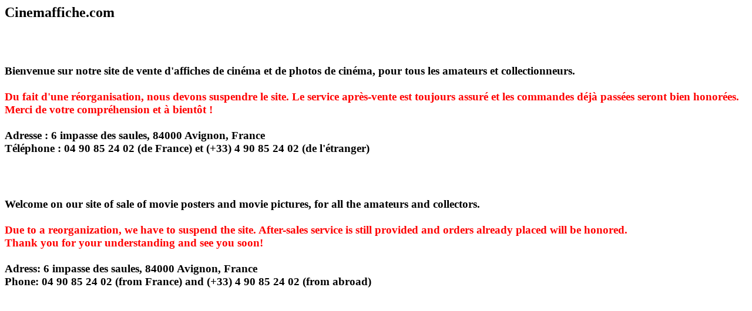

--- FILE ---
content_type: text/html
request_url: https://www.cinemaffiche.com/suspension_activite.html?langue=fr&jours=0&ligne1=15&ligne2=15&page=1&motif=33%2A71
body_size: 882
content:
<HTML>
<HEAD>
<TITLE>Cinemaffiche.com - Vente d'affiches de cin&eacute;ma et de photos de cin&eacute;ma - Accueil</TITLE>
<meta name="description" content="Vente d'affiches de cin&eacute;ma et de photos de cin&eacute;ma de 1930 &agrave; nos jours, fran&ccedil;aises et &eacute;trang&egrave;res, de tous formats : accueil">
<meta name="keywords" content="affiche, affiches, cin&eacute;, cin&eacute;ma, originale, originales, vente, vente d'affiches, affiches de cinema, affiches de cin&eacute;ma, affiche originale, affiches originales, entoile, entoiler, entoilee, entoilees, entoil&eacute;, entoil&eacute;e, entoil&eacute;es, d'affiche, d'affiches, cinema, cine, vendre, achat, acheter, original, film, films, format, grand format, petit format, poster, posters, art, arts, collection, collections, collectionneur, collectionneurs, amateur, France, france, Francaise, francaise, Francaises, francaises, Fran&ccedil;aise, fran&ccedil;aise, Fran&ccedil;aises, fran&ccedil;aises, repro, reproduction, reproductions, recente, r&eacute;ute;cente, recentes, r&eacute;centes, ancienne, anciennes, cinemaffiche, cin&eacute;maffiche, sortie, ressortie, noir et blanc, catalogue, image, images, r&eacute;alisateur, illustrateur">
</HEAD>
<BODY BGCOLOR="#FFFFFF">
          <h2>Cinemaffiche.com</h2>
          <br/></br>
          <h3>Bienvenue sur notre site de vente d'affiches de cin&eacute;ma et de photos de cin&eacute;ma, pour tous les amateurs et collectionneurs.
          <br/><br/><font color=red>Du fait d'une r&eacute;organisation, nous devons suspendre le site. Le service apr&egrave;s-vente est toujours assur&eacute; et les commandes d&eacute;j&agrave; pass&eacute;es seront bien honor&eacute;es.<br/>Merci de votre compr&eacute;hension et &agrave; bient&ocirc;t !</font>
          <br/><br/>Adresse : 6 impasse des saules, 84000 Avignon, France
          <br/>T&eacute;l&eacute;phone : 04 90 85 24 02 (de France) et (+33) 4 90 85 24 02 (de l'&eacute;tranger)</h3>
          <br/></br>
          <h3>Welcome on our site of sale of movie posters and movie pictures, for all the amateurs and collectors.
          <br/><br/><font color=red>Due to a reorganization, we have to suspend the site. After-sales service is still provided and orders already placed will be honored.<br/>Thank you for your understanding and see you soon!</font>
          <br/><br/>Adress: 6 impasse des saules, 84000 Avignon, France
          <br/>Phone: 04 90 85 24 02 (from France) and (+33) 4 90 85 24 02 (from abroad)
          </H3>
</BODY>
</HTML>
